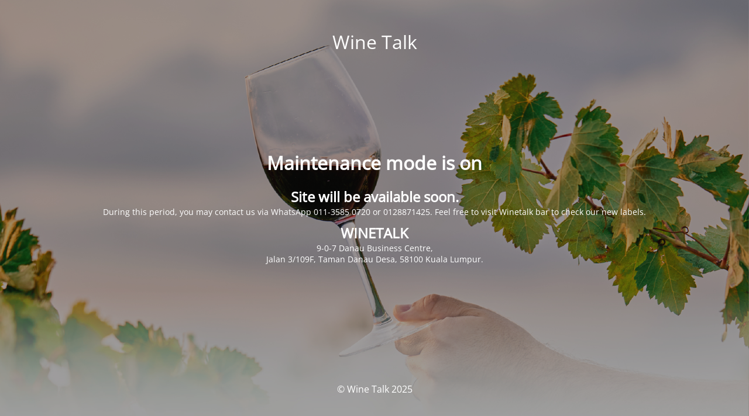

--- FILE ---
content_type: text/html; charset=UTF-8
request_url: https://www.winetalk.com.my/category/all-wines/by-region/mendoza/
body_size: 1765
content:
<!DOCTYPE html>
<html lang="en-US">
<head>
	<meta charset="UTF-8" />
	<title>Site is undergoing maintenance</title>	<link rel="icon" href="https://www.winetalk.com.my/wp-content/uploads/2021/07/wt-favicon-100x100.jpg" sizes="32x32" />
<link rel="icon" href="https://www.winetalk.com.my/wp-content/uploads/2021/07/wt-favicon.jpg" sizes="192x192" />
<link rel="apple-touch-icon" href="https://www.winetalk.com.my/wp-content/uploads/2021/07/wt-favicon.jpg" />
<meta name="msapplication-TileImage" content="https://www.winetalk.com.my/wp-content/uploads/2021/07/wt-favicon.jpg" />
	<meta name="viewport" content="width=device-width, maximum-scale=1, initial-scale=1, minimum-scale=1">
	<meta name="description" content="Buy Wine Online | Best Value Red Wines, White Wines &amp; Spirits | Home Delivery : Malaysia"/>
	<meta http-equiv="X-UA-Compatible" content="" />
	<meta property="og:site_name" content="Wine Talk - Buy Wine Online | Best Value Red Wines, White Wines &amp; Spirits | Home Delivery : Malaysia"/>
	<meta property="og:title" content="Site is undergoing maintenance"/>
	<meta property="og:type" content="Maintenance"/>
	<meta property="og:url" content="https://www.winetalk.com.my"/>
	<meta property="og:description" content="Site will be available soon.
During this period, you may contact us via WhatsApp 011-3585 0720 or 0128871425. Feel free to visit Winetalk bar to check our new labels.
WINETALK
9-0-7 Danau Business Centre,
Jalan 3/109F, Taman Danau Desa, 58100 Kuala Lumpur."/>
		<link rel="profile" href="http://gmpg.org/xfn/11" />
	<link rel="pingback" href="https://www.winetalk.com.my/xmlrpc.php" />
	<link rel='stylesheet' id='mtnc-style-css' href='https://www.winetalk.com.my/wp-content/plugins/maintenance/load/css/style.css?ver=1753265226' type='text/css' media='all' />
<link rel='stylesheet' id='mtnc-fonts-css' href='https://www.winetalk.com.my/wp-content/plugins/maintenance/load/css/fonts.css?ver=1753265226' type='text/css' media='all' />
<style type="text/css">body {background-color: #ffffff}.preloader {background-color: #ffffff} body &gt; .main-container:after { background-color: transparent; } body {font-family: Open Sans; }.site-title, .preloader i, .login-form, .login-form a.lost-pass, .btn-open-login-form, .site-content, .user-content-wrapper, .user-content, footer, .maintenance a{color: #ffffff;} a.close-user-content, #mailchimp-box form input[type="submit"], .login-form input#submit.button  {border-color:#ffffff} input[type="submit"]:hover{background-color:#ffffff} input:-webkit-autofill, input:-webkit-autofill:focus{-webkit-text-fill-color:#ffffff} body &gt; .login-form-container{background-color:#111111}.btn-open-login-form{background-color:#111111}input:-webkit-autofill, input:-webkit-autofill:focus{-webkit-box-shadow:0 0 0 50px #111111 inset}input[type='submit']:hover{color:#111111} #custom-subscribe #submit-subscribe:before{background-color:#111111} .site-content h2.heading{
	font-weight:bold!important;
	font-size:32px;
	margin-bottom:20px;
}

.site-content h5 {
    font-size: 24px;
}</style>    
    <!--[if IE]><script type="text/javascript" src="https://www.winetalk.com.my/wp-content/plugins/maintenance/load/js/jquery.backstretch.min.js"></script><![endif]--><link rel="stylesheet" href="https://fonts.bunny.net/css?family=Open%20Sans:300,300italic,regular,italic,600,600italic,700,700italic,800,800italic:300"></head>

<body class="maintenance ">

<div class="main-container">
	<div class="preloader"><i class="fi-widget" aria-hidden="true"></i></div>	<div id="wrapper">
		<div class="center logotype">
			<header>
				<div class="logo-box istext" rel="home"><h1 class="site-title">Wine Talk</h1></div>			</header>
		</div>
		<div id="content" class="site-content">
			<div class="center">
                <h2 class="heading font-center" style="font-weight:300;font-style:normal">Maintenance mode is on</h2><div class="description" style="font-weight:300;font-style:normal"><h5 style="text-align: center">Site will be available soon.</h5>
<p style="text-align: center">During this period, you may contact us via WhatsApp 011-3585 0720 or 0128871425. Feel free to visit Winetalk bar to check our new labels.</p>
<h5 style="text-align: center">WINETALK</h5>
<p style="text-align: center">9-0-7 Danau Business Centre,<br />
Jalan 3/109F, Taman Danau Desa, 58100 Kuala Lumpur.</p>
</div>			</div>
		</div>
	</div> <!-- end wrapper -->
	<footer>
		<div class="center">
			<div style="font-weight:300;font-style:normal">© Wine Talk 2025</div>		</div>
	</footer>
					<picture class="bg-img">
						<img class="skip-lazy" src="https://www.winetalk.com.my/wp-content/uploads/2025/08/Artboard-1.jpg">
		</picture>
	</div>

<!--[if lte IE 10]>
<script type="text/javascript" src="https://www.winetalk.com.my/wp-includes/js/jquery/jquery.min.js?ver=1" id="jquery_ie-js"></script>
<![endif]-->
<!--[if !IE]><!--><script type="text/javascript" src="https://www.winetalk.com.my/wp-includes/js/jquery/jquery.min.js?ver=3.7.1" id="jquery-core-js"></script>
<script type="text/javascript" src="https://www.winetalk.com.my/wp-includes/js/jquery/jquery-migrate.min.js?ver=3.4.1" id="jquery-migrate-js"></script>
<!--<![endif]--><script type="text/javascript" id="_frontend-js-extra">
/* <![CDATA[ */
var mtnc_front_options = {"body_bg":"https:\/\/www.winetalk.com.my\/wp-content\/uploads\/2025\/08\/Artboard-1.jpg","gallery_array":[],"blur_intensity":"0","font_link":["Open Sans:300,300italic,regular,italic,600,600italic,700,700italic,800,800italic:300"]};
/* ]]> */
</script>
<script type="text/javascript" src="https://www.winetalk.com.my/wp-content/plugins/maintenance/load/js/jquery.frontend.js?ver=1753265227" id="_frontend-js"></script>

</body>
</html>
